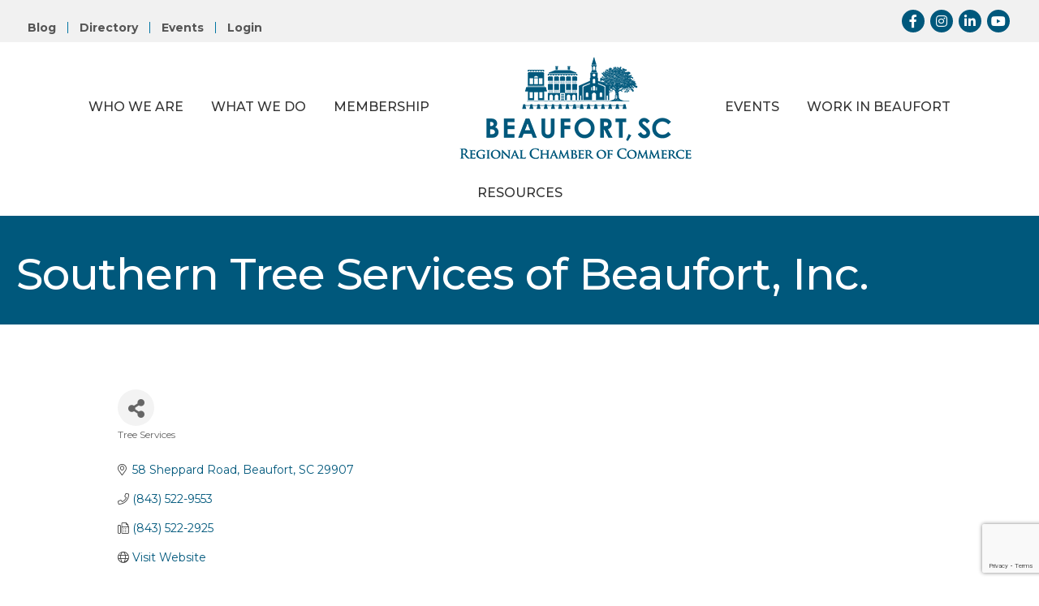

--- FILE ---
content_type: text/html; charset=utf-8
request_url: https://www.google.com/recaptcha/enterprise/anchor?ar=1&k=6LfI_T8rAAAAAMkWHrLP_GfSf3tLy9tKa839wcWa&co=aHR0cHM6Ly9idXNpbmVzcy5iZWF1Zm9ydGNoYW1iZXIub3JnOjQ0Mw..&hl=en&v=N67nZn4AqZkNcbeMu4prBgzg&size=invisible&anchor-ms=20000&execute-ms=30000&cb=q3uvtby0qnrf
body_size: 48766
content:
<!DOCTYPE HTML><html dir="ltr" lang="en"><head><meta http-equiv="Content-Type" content="text/html; charset=UTF-8">
<meta http-equiv="X-UA-Compatible" content="IE=edge">
<title>reCAPTCHA</title>
<style type="text/css">
/* cyrillic-ext */
@font-face {
  font-family: 'Roboto';
  font-style: normal;
  font-weight: 400;
  font-stretch: 100%;
  src: url(//fonts.gstatic.com/s/roboto/v48/KFO7CnqEu92Fr1ME7kSn66aGLdTylUAMa3GUBHMdazTgWw.woff2) format('woff2');
  unicode-range: U+0460-052F, U+1C80-1C8A, U+20B4, U+2DE0-2DFF, U+A640-A69F, U+FE2E-FE2F;
}
/* cyrillic */
@font-face {
  font-family: 'Roboto';
  font-style: normal;
  font-weight: 400;
  font-stretch: 100%;
  src: url(//fonts.gstatic.com/s/roboto/v48/KFO7CnqEu92Fr1ME7kSn66aGLdTylUAMa3iUBHMdazTgWw.woff2) format('woff2');
  unicode-range: U+0301, U+0400-045F, U+0490-0491, U+04B0-04B1, U+2116;
}
/* greek-ext */
@font-face {
  font-family: 'Roboto';
  font-style: normal;
  font-weight: 400;
  font-stretch: 100%;
  src: url(//fonts.gstatic.com/s/roboto/v48/KFO7CnqEu92Fr1ME7kSn66aGLdTylUAMa3CUBHMdazTgWw.woff2) format('woff2');
  unicode-range: U+1F00-1FFF;
}
/* greek */
@font-face {
  font-family: 'Roboto';
  font-style: normal;
  font-weight: 400;
  font-stretch: 100%;
  src: url(//fonts.gstatic.com/s/roboto/v48/KFO7CnqEu92Fr1ME7kSn66aGLdTylUAMa3-UBHMdazTgWw.woff2) format('woff2');
  unicode-range: U+0370-0377, U+037A-037F, U+0384-038A, U+038C, U+038E-03A1, U+03A3-03FF;
}
/* math */
@font-face {
  font-family: 'Roboto';
  font-style: normal;
  font-weight: 400;
  font-stretch: 100%;
  src: url(//fonts.gstatic.com/s/roboto/v48/KFO7CnqEu92Fr1ME7kSn66aGLdTylUAMawCUBHMdazTgWw.woff2) format('woff2');
  unicode-range: U+0302-0303, U+0305, U+0307-0308, U+0310, U+0312, U+0315, U+031A, U+0326-0327, U+032C, U+032F-0330, U+0332-0333, U+0338, U+033A, U+0346, U+034D, U+0391-03A1, U+03A3-03A9, U+03B1-03C9, U+03D1, U+03D5-03D6, U+03F0-03F1, U+03F4-03F5, U+2016-2017, U+2034-2038, U+203C, U+2040, U+2043, U+2047, U+2050, U+2057, U+205F, U+2070-2071, U+2074-208E, U+2090-209C, U+20D0-20DC, U+20E1, U+20E5-20EF, U+2100-2112, U+2114-2115, U+2117-2121, U+2123-214F, U+2190, U+2192, U+2194-21AE, U+21B0-21E5, U+21F1-21F2, U+21F4-2211, U+2213-2214, U+2216-22FF, U+2308-230B, U+2310, U+2319, U+231C-2321, U+2336-237A, U+237C, U+2395, U+239B-23B7, U+23D0, U+23DC-23E1, U+2474-2475, U+25AF, U+25B3, U+25B7, U+25BD, U+25C1, U+25CA, U+25CC, U+25FB, U+266D-266F, U+27C0-27FF, U+2900-2AFF, U+2B0E-2B11, U+2B30-2B4C, U+2BFE, U+3030, U+FF5B, U+FF5D, U+1D400-1D7FF, U+1EE00-1EEFF;
}
/* symbols */
@font-face {
  font-family: 'Roboto';
  font-style: normal;
  font-weight: 400;
  font-stretch: 100%;
  src: url(//fonts.gstatic.com/s/roboto/v48/KFO7CnqEu92Fr1ME7kSn66aGLdTylUAMaxKUBHMdazTgWw.woff2) format('woff2');
  unicode-range: U+0001-000C, U+000E-001F, U+007F-009F, U+20DD-20E0, U+20E2-20E4, U+2150-218F, U+2190, U+2192, U+2194-2199, U+21AF, U+21E6-21F0, U+21F3, U+2218-2219, U+2299, U+22C4-22C6, U+2300-243F, U+2440-244A, U+2460-24FF, U+25A0-27BF, U+2800-28FF, U+2921-2922, U+2981, U+29BF, U+29EB, U+2B00-2BFF, U+4DC0-4DFF, U+FFF9-FFFB, U+10140-1018E, U+10190-1019C, U+101A0, U+101D0-101FD, U+102E0-102FB, U+10E60-10E7E, U+1D2C0-1D2D3, U+1D2E0-1D37F, U+1F000-1F0FF, U+1F100-1F1AD, U+1F1E6-1F1FF, U+1F30D-1F30F, U+1F315, U+1F31C, U+1F31E, U+1F320-1F32C, U+1F336, U+1F378, U+1F37D, U+1F382, U+1F393-1F39F, U+1F3A7-1F3A8, U+1F3AC-1F3AF, U+1F3C2, U+1F3C4-1F3C6, U+1F3CA-1F3CE, U+1F3D4-1F3E0, U+1F3ED, U+1F3F1-1F3F3, U+1F3F5-1F3F7, U+1F408, U+1F415, U+1F41F, U+1F426, U+1F43F, U+1F441-1F442, U+1F444, U+1F446-1F449, U+1F44C-1F44E, U+1F453, U+1F46A, U+1F47D, U+1F4A3, U+1F4B0, U+1F4B3, U+1F4B9, U+1F4BB, U+1F4BF, U+1F4C8-1F4CB, U+1F4D6, U+1F4DA, U+1F4DF, U+1F4E3-1F4E6, U+1F4EA-1F4ED, U+1F4F7, U+1F4F9-1F4FB, U+1F4FD-1F4FE, U+1F503, U+1F507-1F50B, U+1F50D, U+1F512-1F513, U+1F53E-1F54A, U+1F54F-1F5FA, U+1F610, U+1F650-1F67F, U+1F687, U+1F68D, U+1F691, U+1F694, U+1F698, U+1F6AD, U+1F6B2, U+1F6B9-1F6BA, U+1F6BC, U+1F6C6-1F6CF, U+1F6D3-1F6D7, U+1F6E0-1F6EA, U+1F6F0-1F6F3, U+1F6F7-1F6FC, U+1F700-1F7FF, U+1F800-1F80B, U+1F810-1F847, U+1F850-1F859, U+1F860-1F887, U+1F890-1F8AD, U+1F8B0-1F8BB, U+1F8C0-1F8C1, U+1F900-1F90B, U+1F93B, U+1F946, U+1F984, U+1F996, U+1F9E9, U+1FA00-1FA6F, U+1FA70-1FA7C, U+1FA80-1FA89, U+1FA8F-1FAC6, U+1FACE-1FADC, U+1FADF-1FAE9, U+1FAF0-1FAF8, U+1FB00-1FBFF;
}
/* vietnamese */
@font-face {
  font-family: 'Roboto';
  font-style: normal;
  font-weight: 400;
  font-stretch: 100%;
  src: url(//fonts.gstatic.com/s/roboto/v48/KFO7CnqEu92Fr1ME7kSn66aGLdTylUAMa3OUBHMdazTgWw.woff2) format('woff2');
  unicode-range: U+0102-0103, U+0110-0111, U+0128-0129, U+0168-0169, U+01A0-01A1, U+01AF-01B0, U+0300-0301, U+0303-0304, U+0308-0309, U+0323, U+0329, U+1EA0-1EF9, U+20AB;
}
/* latin-ext */
@font-face {
  font-family: 'Roboto';
  font-style: normal;
  font-weight: 400;
  font-stretch: 100%;
  src: url(//fonts.gstatic.com/s/roboto/v48/KFO7CnqEu92Fr1ME7kSn66aGLdTylUAMa3KUBHMdazTgWw.woff2) format('woff2');
  unicode-range: U+0100-02BA, U+02BD-02C5, U+02C7-02CC, U+02CE-02D7, U+02DD-02FF, U+0304, U+0308, U+0329, U+1D00-1DBF, U+1E00-1E9F, U+1EF2-1EFF, U+2020, U+20A0-20AB, U+20AD-20C0, U+2113, U+2C60-2C7F, U+A720-A7FF;
}
/* latin */
@font-face {
  font-family: 'Roboto';
  font-style: normal;
  font-weight: 400;
  font-stretch: 100%;
  src: url(//fonts.gstatic.com/s/roboto/v48/KFO7CnqEu92Fr1ME7kSn66aGLdTylUAMa3yUBHMdazQ.woff2) format('woff2');
  unicode-range: U+0000-00FF, U+0131, U+0152-0153, U+02BB-02BC, U+02C6, U+02DA, U+02DC, U+0304, U+0308, U+0329, U+2000-206F, U+20AC, U+2122, U+2191, U+2193, U+2212, U+2215, U+FEFF, U+FFFD;
}
/* cyrillic-ext */
@font-face {
  font-family: 'Roboto';
  font-style: normal;
  font-weight: 500;
  font-stretch: 100%;
  src: url(//fonts.gstatic.com/s/roboto/v48/KFO7CnqEu92Fr1ME7kSn66aGLdTylUAMa3GUBHMdazTgWw.woff2) format('woff2');
  unicode-range: U+0460-052F, U+1C80-1C8A, U+20B4, U+2DE0-2DFF, U+A640-A69F, U+FE2E-FE2F;
}
/* cyrillic */
@font-face {
  font-family: 'Roboto';
  font-style: normal;
  font-weight: 500;
  font-stretch: 100%;
  src: url(//fonts.gstatic.com/s/roboto/v48/KFO7CnqEu92Fr1ME7kSn66aGLdTylUAMa3iUBHMdazTgWw.woff2) format('woff2');
  unicode-range: U+0301, U+0400-045F, U+0490-0491, U+04B0-04B1, U+2116;
}
/* greek-ext */
@font-face {
  font-family: 'Roboto';
  font-style: normal;
  font-weight: 500;
  font-stretch: 100%;
  src: url(//fonts.gstatic.com/s/roboto/v48/KFO7CnqEu92Fr1ME7kSn66aGLdTylUAMa3CUBHMdazTgWw.woff2) format('woff2');
  unicode-range: U+1F00-1FFF;
}
/* greek */
@font-face {
  font-family: 'Roboto';
  font-style: normal;
  font-weight: 500;
  font-stretch: 100%;
  src: url(//fonts.gstatic.com/s/roboto/v48/KFO7CnqEu92Fr1ME7kSn66aGLdTylUAMa3-UBHMdazTgWw.woff2) format('woff2');
  unicode-range: U+0370-0377, U+037A-037F, U+0384-038A, U+038C, U+038E-03A1, U+03A3-03FF;
}
/* math */
@font-face {
  font-family: 'Roboto';
  font-style: normal;
  font-weight: 500;
  font-stretch: 100%;
  src: url(//fonts.gstatic.com/s/roboto/v48/KFO7CnqEu92Fr1ME7kSn66aGLdTylUAMawCUBHMdazTgWw.woff2) format('woff2');
  unicode-range: U+0302-0303, U+0305, U+0307-0308, U+0310, U+0312, U+0315, U+031A, U+0326-0327, U+032C, U+032F-0330, U+0332-0333, U+0338, U+033A, U+0346, U+034D, U+0391-03A1, U+03A3-03A9, U+03B1-03C9, U+03D1, U+03D5-03D6, U+03F0-03F1, U+03F4-03F5, U+2016-2017, U+2034-2038, U+203C, U+2040, U+2043, U+2047, U+2050, U+2057, U+205F, U+2070-2071, U+2074-208E, U+2090-209C, U+20D0-20DC, U+20E1, U+20E5-20EF, U+2100-2112, U+2114-2115, U+2117-2121, U+2123-214F, U+2190, U+2192, U+2194-21AE, U+21B0-21E5, U+21F1-21F2, U+21F4-2211, U+2213-2214, U+2216-22FF, U+2308-230B, U+2310, U+2319, U+231C-2321, U+2336-237A, U+237C, U+2395, U+239B-23B7, U+23D0, U+23DC-23E1, U+2474-2475, U+25AF, U+25B3, U+25B7, U+25BD, U+25C1, U+25CA, U+25CC, U+25FB, U+266D-266F, U+27C0-27FF, U+2900-2AFF, U+2B0E-2B11, U+2B30-2B4C, U+2BFE, U+3030, U+FF5B, U+FF5D, U+1D400-1D7FF, U+1EE00-1EEFF;
}
/* symbols */
@font-face {
  font-family: 'Roboto';
  font-style: normal;
  font-weight: 500;
  font-stretch: 100%;
  src: url(//fonts.gstatic.com/s/roboto/v48/KFO7CnqEu92Fr1ME7kSn66aGLdTylUAMaxKUBHMdazTgWw.woff2) format('woff2');
  unicode-range: U+0001-000C, U+000E-001F, U+007F-009F, U+20DD-20E0, U+20E2-20E4, U+2150-218F, U+2190, U+2192, U+2194-2199, U+21AF, U+21E6-21F0, U+21F3, U+2218-2219, U+2299, U+22C4-22C6, U+2300-243F, U+2440-244A, U+2460-24FF, U+25A0-27BF, U+2800-28FF, U+2921-2922, U+2981, U+29BF, U+29EB, U+2B00-2BFF, U+4DC0-4DFF, U+FFF9-FFFB, U+10140-1018E, U+10190-1019C, U+101A0, U+101D0-101FD, U+102E0-102FB, U+10E60-10E7E, U+1D2C0-1D2D3, U+1D2E0-1D37F, U+1F000-1F0FF, U+1F100-1F1AD, U+1F1E6-1F1FF, U+1F30D-1F30F, U+1F315, U+1F31C, U+1F31E, U+1F320-1F32C, U+1F336, U+1F378, U+1F37D, U+1F382, U+1F393-1F39F, U+1F3A7-1F3A8, U+1F3AC-1F3AF, U+1F3C2, U+1F3C4-1F3C6, U+1F3CA-1F3CE, U+1F3D4-1F3E0, U+1F3ED, U+1F3F1-1F3F3, U+1F3F5-1F3F7, U+1F408, U+1F415, U+1F41F, U+1F426, U+1F43F, U+1F441-1F442, U+1F444, U+1F446-1F449, U+1F44C-1F44E, U+1F453, U+1F46A, U+1F47D, U+1F4A3, U+1F4B0, U+1F4B3, U+1F4B9, U+1F4BB, U+1F4BF, U+1F4C8-1F4CB, U+1F4D6, U+1F4DA, U+1F4DF, U+1F4E3-1F4E6, U+1F4EA-1F4ED, U+1F4F7, U+1F4F9-1F4FB, U+1F4FD-1F4FE, U+1F503, U+1F507-1F50B, U+1F50D, U+1F512-1F513, U+1F53E-1F54A, U+1F54F-1F5FA, U+1F610, U+1F650-1F67F, U+1F687, U+1F68D, U+1F691, U+1F694, U+1F698, U+1F6AD, U+1F6B2, U+1F6B9-1F6BA, U+1F6BC, U+1F6C6-1F6CF, U+1F6D3-1F6D7, U+1F6E0-1F6EA, U+1F6F0-1F6F3, U+1F6F7-1F6FC, U+1F700-1F7FF, U+1F800-1F80B, U+1F810-1F847, U+1F850-1F859, U+1F860-1F887, U+1F890-1F8AD, U+1F8B0-1F8BB, U+1F8C0-1F8C1, U+1F900-1F90B, U+1F93B, U+1F946, U+1F984, U+1F996, U+1F9E9, U+1FA00-1FA6F, U+1FA70-1FA7C, U+1FA80-1FA89, U+1FA8F-1FAC6, U+1FACE-1FADC, U+1FADF-1FAE9, U+1FAF0-1FAF8, U+1FB00-1FBFF;
}
/* vietnamese */
@font-face {
  font-family: 'Roboto';
  font-style: normal;
  font-weight: 500;
  font-stretch: 100%;
  src: url(//fonts.gstatic.com/s/roboto/v48/KFO7CnqEu92Fr1ME7kSn66aGLdTylUAMa3OUBHMdazTgWw.woff2) format('woff2');
  unicode-range: U+0102-0103, U+0110-0111, U+0128-0129, U+0168-0169, U+01A0-01A1, U+01AF-01B0, U+0300-0301, U+0303-0304, U+0308-0309, U+0323, U+0329, U+1EA0-1EF9, U+20AB;
}
/* latin-ext */
@font-face {
  font-family: 'Roboto';
  font-style: normal;
  font-weight: 500;
  font-stretch: 100%;
  src: url(//fonts.gstatic.com/s/roboto/v48/KFO7CnqEu92Fr1ME7kSn66aGLdTylUAMa3KUBHMdazTgWw.woff2) format('woff2');
  unicode-range: U+0100-02BA, U+02BD-02C5, U+02C7-02CC, U+02CE-02D7, U+02DD-02FF, U+0304, U+0308, U+0329, U+1D00-1DBF, U+1E00-1E9F, U+1EF2-1EFF, U+2020, U+20A0-20AB, U+20AD-20C0, U+2113, U+2C60-2C7F, U+A720-A7FF;
}
/* latin */
@font-face {
  font-family: 'Roboto';
  font-style: normal;
  font-weight: 500;
  font-stretch: 100%;
  src: url(//fonts.gstatic.com/s/roboto/v48/KFO7CnqEu92Fr1ME7kSn66aGLdTylUAMa3yUBHMdazQ.woff2) format('woff2');
  unicode-range: U+0000-00FF, U+0131, U+0152-0153, U+02BB-02BC, U+02C6, U+02DA, U+02DC, U+0304, U+0308, U+0329, U+2000-206F, U+20AC, U+2122, U+2191, U+2193, U+2212, U+2215, U+FEFF, U+FFFD;
}
/* cyrillic-ext */
@font-face {
  font-family: 'Roboto';
  font-style: normal;
  font-weight: 900;
  font-stretch: 100%;
  src: url(//fonts.gstatic.com/s/roboto/v48/KFO7CnqEu92Fr1ME7kSn66aGLdTylUAMa3GUBHMdazTgWw.woff2) format('woff2');
  unicode-range: U+0460-052F, U+1C80-1C8A, U+20B4, U+2DE0-2DFF, U+A640-A69F, U+FE2E-FE2F;
}
/* cyrillic */
@font-face {
  font-family: 'Roboto';
  font-style: normal;
  font-weight: 900;
  font-stretch: 100%;
  src: url(//fonts.gstatic.com/s/roboto/v48/KFO7CnqEu92Fr1ME7kSn66aGLdTylUAMa3iUBHMdazTgWw.woff2) format('woff2');
  unicode-range: U+0301, U+0400-045F, U+0490-0491, U+04B0-04B1, U+2116;
}
/* greek-ext */
@font-face {
  font-family: 'Roboto';
  font-style: normal;
  font-weight: 900;
  font-stretch: 100%;
  src: url(//fonts.gstatic.com/s/roboto/v48/KFO7CnqEu92Fr1ME7kSn66aGLdTylUAMa3CUBHMdazTgWw.woff2) format('woff2');
  unicode-range: U+1F00-1FFF;
}
/* greek */
@font-face {
  font-family: 'Roboto';
  font-style: normal;
  font-weight: 900;
  font-stretch: 100%;
  src: url(//fonts.gstatic.com/s/roboto/v48/KFO7CnqEu92Fr1ME7kSn66aGLdTylUAMa3-UBHMdazTgWw.woff2) format('woff2');
  unicode-range: U+0370-0377, U+037A-037F, U+0384-038A, U+038C, U+038E-03A1, U+03A3-03FF;
}
/* math */
@font-face {
  font-family: 'Roboto';
  font-style: normal;
  font-weight: 900;
  font-stretch: 100%;
  src: url(//fonts.gstatic.com/s/roboto/v48/KFO7CnqEu92Fr1ME7kSn66aGLdTylUAMawCUBHMdazTgWw.woff2) format('woff2');
  unicode-range: U+0302-0303, U+0305, U+0307-0308, U+0310, U+0312, U+0315, U+031A, U+0326-0327, U+032C, U+032F-0330, U+0332-0333, U+0338, U+033A, U+0346, U+034D, U+0391-03A1, U+03A3-03A9, U+03B1-03C9, U+03D1, U+03D5-03D6, U+03F0-03F1, U+03F4-03F5, U+2016-2017, U+2034-2038, U+203C, U+2040, U+2043, U+2047, U+2050, U+2057, U+205F, U+2070-2071, U+2074-208E, U+2090-209C, U+20D0-20DC, U+20E1, U+20E5-20EF, U+2100-2112, U+2114-2115, U+2117-2121, U+2123-214F, U+2190, U+2192, U+2194-21AE, U+21B0-21E5, U+21F1-21F2, U+21F4-2211, U+2213-2214, U+2216-22FF, U+2308-230B, U+2310, U+2319, U+231C-2321, U+2336-237A, U+237C, U+2395, U+239B-23B7, U+23D0, U+23DC-23E1, U+2474-2475, U+25AF, U+25B3, U+25B7, U+25BD, U+25C1, U+25CA, U+25CC, U+25FB, U+266D-266F, U+27C0-27FF, U+2900-2AFF, U+2B0E-2B11, U+2B30-2B4C, U+2BFE, U+3030, U+FF5B, U+FF5D, U+1D400-1D7FF, U+1EE00-1EEFF;
}
/* symbols */
@font-face {
  font-family: 'Roboto';
  font-style: normal;
  font-weight: 900;
  font-stretch: 100%;
  src: url(//fonts.gstatic.com/s/roboto/v48/KFO7CnqEu92Fr1ME7kSn66aGLdTylUAMaxKUBHMdazTgWw.woff2) format('woff2');
  unicode-range: U+0001-000C, U+000E-001F, U+007F-009F, U+20DD-20E0, U+20E2-20E4, U+2150-218F, U+2190, U+2192, U+2194-2199, U+21AF, U+21E6-21F0, U+21F3, U+2218-2219, U+2299, U+22C4-22C6, U+2300-243F, U+2440-244A, U+2460-24FF, U+25A0-27BF, U+2800-28FF, U+2921-2922, U+2981, U+29BF, U+29EB, U+2B00-2BFF, U+4DC0-4DFF, U+FFF9-FFFB, U+10140-1018E, U+10190-1019C, U+101A0, U+101D0-101FD, U+102E0-102FB, U+10E60-10E7E, U+1D2C0-1D2D3, U+1D2E0-1D37F, U+1F000-1F0FF, U+1F100-1F1AD, U+1F1E6-1F1FF, U+1F30D-1F30F, U+1F315, U+1F31C, U+1F31E, U+1F320-1F32C, U+1F336, U+1F378, U+1F37D, U+1F382, U+1F393-1F39F, U+1F3A7-1F3A8, U+1F3AC-1F3AF, U+1F3C2, U+1F3C4-1F3C6, U+1F3CA-1F3CE, U+1F3D4-1F3E0, U+1F3ED, U+1F3F1-1F3F3, U+1F3F5-1F3F7, U+1F408, U+1F415, U+1F41F, U+1F426, U+1F43F, U+1F441-1F442, U+1F444, U+1F446-1F449, U+1F44C-1F44E, U+1F453, U+1F46A, U+1F47D, U+1F4A3, U+1F4B0, U+1F4B3, U+1F4B9, U+1F4BB, U+1F4BF, U+1F4C8-1F4CB, U+1F4D6, U+1F4DA, U+1F4DF, U+1F4E3-1F4E6, U+1F4EA-1F4ED, U+1F4F7, U+1F4F9-1F4FB, U+1F4FD-1F4FE, U+1F503, U+1F507-1F50B, U+1F50D, U+1F512-1F513, U+1F53E-1F54A, U+1F54F-1F5FA, U+1F610, U+1F650-1F67F, U+1F687, U+1F68D, U+1F691, U+1F694, U+1F698, U+1F6AD, U+1F6B2, U+1F6B9-1F6BA, U+1F6BC, U+1F6C6-1F6CF, U+1F6D3-1F6D7, U+1F6E0-1F6EA, U+1F6F0-1F6F3, U+1F6F7-1F6FC, U+1F700-1F7FF, U+1F800-1F80B, U+1F810-1F847, U+1F850-1F859, U+1F860-1F887, U+1F890-1F8AD, U+1F8B0-1F8BB, U+1F8C0-1F8C1, U+1F900-1F90B, U+1F93B, U+1F946, U+1F984, U+1F996, U+1F9E9, U+1FA00-1FA6F, U+1FA70-1FA7C, U+1FA80-1FA89, U+1FA8F-1FAC6, U+1FACE-1FADC, U+1FADF-1FAE9, U+1FAF0-1FAF8, U+1FB00-1FBFF;
}
/* vietnamese */
@font-face {
  font-family: 'Roboto';
  font-style: normal;
  font-weight: 900;
  font-stretch: 100%;
  src: url(//fonts.gstatic.com/s/roboto/v48/KFO7CnqEu92Fr1ME7kSn66aGLdTylUAMa3OUBHMdazTgWw.woff2) format('woff2');
  unicode-range: U+0102-0103, U+0110-0111, U+0128-0129, U+0168-0169, U+01A0-01A1, U+01AF-01B0, U+0300-0301, U+0303-0304, U+0308-0309, U+0323, U+0329, U+1EA0-1EF9, U+20AB;
}
/* latin-ext */
@font-face {
  font-family: 'Roboto';
  font-style: normal;
  font-weight: 900;
  font-stretch: 100%;
  src: url(//fonts.gstatic.com/s/roboto/v48/KFO7CnqEu92Fr1ME7kSn66aGLdTylUAMa3KUBHMdazTgWw.woff2) format('woff2');
  unicode-range: U+0100-02BA, U+02BD-02C5, U+02C7-02CC, U+02CE-02D7, U+02DD-02FF, U+0304, U+0308, U+0329, U+1D00-1DBF, U+1E00-1E9F, U+1EF2-1EFF, U+2020, U+20A0-20AB, U+20AD-20C0, U+2113, U+2C60-2C7F, U+A720-A7FF;
}
/* latin */
@font-face {
  font-family: 'Roboto';
  font-style: normal;
  font-weight: 900;
  font-stretch: 100%;
  src: url(//fonts.gstatic.com/s/roboto/v48/KFO7CnqEu92Fr1ME7kSn66aGLdTylUAMa3yUBHMdazQ.woff2) format('woff2');
  unicode-range: U+0000-00FF, U+0131, U+0152-0153, U+02BB-02BC, U+02C6, U+02DA, U+02DC, U+0304, U+0308, U+0329, U+2000-206F, U+20AC, U+2122, U+2191, U+2193, U+2212, U+2215, U+FEFF, U+FFFD;
}

</style>
<link rel="stylesheet" type="text/css" href="https://www.gstatic.com/recaptcha/releases/N67nZn4AqZkNcbeMu4prBgzg/styles__ltr.css">
<script nonce="eCARprVCjJBEfJu3tETjkw" type="text/javascript">window['__recaptcha_api'] = 'https://www.google.com/recaptcha/enterprise/';</script>
<script type="text/javascript" src="https://www.gstatic.com/recaptcha/releases/N67nZn4AqZkNcbeMu4prBgzg/recaptcha__en.js" nonce="eCARprVCjJBEfJu3tETjkw">
      
    </script></head>
<body><div id="rc-anchor-alert" class="rc-anchor-alert"></div>
<input type="hidden" id="recaptcha-token" value="[base64]">
<script type="text/javascript" nonce="eCARprVCjJBEfJu3tETjkw">
      recaptcha.anchor.Main.init("[\x22ainput\x22,[\x22bgdata\x22,\x22\x22,\[base64]/[base64]/[base64]/bmV3IHJbeF0oY1swXSk6RT09Mj9uZXcgclt4XShjWzBdLGNbMV0pOkU9PTM/bmV3IHJbeF0oY1swXSxjWzFdLGNbMl0pOkU9PTQ/[base64]/[base64]/[base64]/[base64]/[base64]/[base64]/[base64]/[base64]\x22,\[base64]\\u003d\x22,\x22QylxwrFaw5NUAsKOesKAdSIYIAHDlMKiZhkiwqURw6VJKMORXnsywonDoy9ew7vCtXdwwq/CpMK8ahNSXWkCKzAhwpzDpMOGwrhYwrzDr1jDn8KsMsKzNl3Ds8KQZMKewqbCvAPCocOZZ8KoQlHCtyDDpMO4OjPClBzDl8KJW8KIOUshaHJXKFHCpMKTw5sWwpFiMANlw6fCj8K3w7LDs8K+w5bCnDEtHcOfIQnDlSJZw4/[base64]/[base64]/DqcKCE0VFU8OZOMKNwrDCuD/ChD0VKnNCwrfChUXDgnzDnX5JBQVAw5vCgVHDocO+w7oxw5pHX2d6w7sGDW1SGsORw50yw4sBw6NTwoTDvMKbw7HDgAbDsC/DhsKWZE5xXnLCpMOSwr/CumvDrTNcdyjDj8O7e8Oiw7Jsf8KQw6vDoMKaFMKrcMO8woo2w4xKw4NcwqPCmGHCllosXsKRw5Naw5gJJHdVwpwswpDDmMK+w6PDvkF6bMKnw63CqWF9wq7Do8O5bcOBUnXClAXDjCvCpMKhTk/[base64]/CmGA/SMOPwrDCgljCnsKbKsO8bMOSw6Rew4bCghrDjlBJfcKeQcOHV0ZeAMKUXcKmwoVdGsO5W3DDqsK3w4/[base64]/DlcKELsK3eBkvfTnDoTIuw6oJwqbDjX/Dtx3Cj8O4w6LDpBXDi8OaahXDlD5mwpYNHsOgBnbDinLCpFFJMcObJhPChipEw4/[base64]/[base64]/Ch8KNw7Q2JMOjF2nClSLDrcOYwq7DkH3CnkzDocKTw6LCmRHDhHvClw7DksK6wpfCsMOuMsKXwr0PHcO8fMKQFcOiYcKyw7kTwqA9w5PDjMK4wrBQFsKyw4jDojlyQ8OVw6J4wqc5w5N5w5gqT8KRJsOeHsO/AQk8ZDUhYWTDnlTDhcODJsKYwq1eSxI/PcO/wpvDsDrDtXNjL8KWw7vCvMO3w7jDu8OYM8Omwo/[base64]/w7bCqArDp8KNOm/CkMOqWsOML3zDjHvCnWFFwqd0w7pBwozDkUjDrcKgCVzClMK0LUnDpXTDlXkbwo3Dsl4vw5opw4LCn0QbwpcgaMKJKcKNwoXDixYiw77CnsOrT8O+wrldw4Ynwp3CiiQNeX3CpXTCvsKBw43Co3/Cu1gYalslNMOowoFkwo3DqcKZwq/DpFvChzMWw4UVdMKiw6bDgsKTw5jDqjExwoZ/FcKAwq/Cg8OdRiMmwqQDd8OqUsKzwq97SyfChWU9w5DDisObW19SQ2fCtcONOMORwpHCiMKxA8KTwpoaKcK6JwbDvWLCr8KOFcOQwoDCscKKwpxAegs1w6BeSzjDrcOPw4Nufi/DgDrDr8KlwolKBT0Zw5HDplx7wp9jITfChsKWw53CtGASw5NrwqfDvzHDlSs9w7fDiQDDr8Kgw5AiUcKYwpvDjETCtEHDhsO9wptxABguwpcBw7QVZcOrWsORw6XCqlnChFvCvsKfUTtuacKkwo/CpcO7wqbDrsKuO20ZRxvDqXPDisK/TV0mUcKFRcO1w7nDhMOwKsKAwrckYMKIwoF0FcOTw5zDhgZ8w6LDhsKSUMOnw6AXwo4+w73CgcOMVcKxwrBYw5/[base64]/d8O8wqVoUGLClGfCsT4dwrDDk8Otw6kmw7fDigcSw4XCrMO9XcOzEz08WFclw5jCqBLCmFVEShzDm8OCTsKcw5I9w4NFE8KywqDDixzDrEx+w7B3L8KWesKYwp/CiXRsw7pwVyzCgsOyw57DqxjCr8O6wqdVw4gzFVDCqVwgdkbCj3PCpsONPMOQKMOAw4LCnsO9w55QHMOGwpBwQFLCosKGfAnDphVRL1rDtsO0w6HDksO/woFnwqbCiMKPw5Rew4V3wrMEw43CjX9Qw6Uaw4wUw6g2PMK4SMKtQMKGw7oFA8KewqFzfMO1w5sww5BRwopCwqfClMKdHcK7w5zCoyVPwrh8w5QxfCBAw4LDjsKwwrrDnhnCvsO5JcKAw6Y/MMKAwpt6XnvCrcOHwpzDuyPCmsKbbMK/w5DDr1/ChMKzwqNswrjDkSYmbQoKdcOHwqsdw5PCv8K+dMOYwpXCosK+wr/CnsOgAx8IZMK8CcK+cylAKF/CsyF4w4UQcXLDoMKlU8OIa8KLwqMkwqjCr2Fyw7PCicKYRMOnNQ3DqsO9wpdAXzPCj8KyfWRWwpAoS8Kcw6IXwp7DmDTChQTDmSnDhMO3YcOew6DDo3vDssKXwqjCk0xwPMKFOMKPw6zDs2bDtcKtSMKbw7vCssOmAFsHw4/Cr3HDqUnCrTVZAMOjeV1gHsKzw5fCvcKDVkjCuQTDjgHCg8KFw5FCwrk8WcOcw5TDvsOzw4Arw4RHLcOReB1Mw7NxWUXDgsO1d8Okw5/CmFYLEh/ClAvDqMK0woDCvcOJwqnDrSkhwoHDkETCiMOPw6svwqPCoS1heMKlMsKew4nCrMK8LyDClEdaw4zCt8OkwolZw6TDok/[base64]/Dv0YTe1nCusO/wpsqeMOYw4LCoMKewrhKI1rDqX1NQ3MGNMOzDmkcc1TCqcOdbht4JHBxw5jDp8OXwrrCqMKhUCUJLMKswqM/wpIhwpbDqMKEGzbDuxNWfsOZUhzDksKcPDrDvMOXLMKVw4NNwpDDukzDhBXCswHCkHPCt1rDssKuEgUXwolWw70BEcKyM8ORHDtqZwvCoxnCkgzDllDCvzXDrsKUwo8Nw6fCoMKwFHPDpzfCsMKNIirCsHnDtsKywqsgFsKCQlQTw5/CqEnDpg/Cp8KIZMO4w63DmTEbZEPCt3DDnlrCsXEXZi/DhsOuw54fwpHDgcKmfBPDoRZdNGzDscKcwoDDrnHDv8OZPTTDjMORCV9Ow41Uw6LDtcKKY2DCocO0OTtdRMKCEQvDmV/DisK7DSfClAMsS8K/wrDCiMO+VsO1w5zCuCh0wrhzwr9QTgfChMO3cMKwwrViY3s7Imh/ecOaWz5LVXzDpj0KQTdFw5TDrgrCjMODwo/DvsOOw5heJB/Ch8OEw7oMSD3DssOzVhJSwqxfYkJvN8O1w5rDn8KNw4d2w5sGbw3CsFZwMMKiw6kHR8KCw7AOwrV2b8KXwo4MLQQmw5FwdcKvw6hAwovCusKoE1PCiMKsYzxhw4lgw75Ne3fCrcOJHm7DrhsaFG8SZBEIwpdEbxLDjT7DicKFJi5LKsK9P8Kqwrs9dDvDjW3CiCM/w5UDZVDDuMOfwrrDjjPDqcOUU8Kkw48gC2tVFk7DtjFNw6TDosO2DmTDtsKbGFdhJcOow6/DiMKSw5rCrivChMOIB07CqsKJw6IKw7zCq07ClsOqD8K+w7g7JWgAwrLCmhVTTB/DlV4wTB0Yw68Gw7HDr8KDw6oJCRw8LxU7wp7Dnh3Ck2QyacK8Di3CmMOGbhLDrxLDjMKETjxBfMKaw7zDh11gw6rCvcKOU8O0w6jDqMOAwqJBwqXDpMO3fm/[base64]/MWXDpTvCp8Odw67CtFNVV8OYwrRmO3FLdH7CqGM/acOmw6kDw49YQ3DDknPCpGM6wpZrw7DDs8OMwo/DrcK4fTpzwqdEYMKwewtNIS/DlVdRPlVbwqg/[base64]/SgpPb8OzwpDClBPChcKiworDv0YXDGrCjsOlw4/Co8OxwpjCvQJIwpTDtcOHwq1Vw5sUw4AME2wiw5vCk8KVBhnCmMKhcxvDtmnDjsOHEkhiwqcFw45Bw4p9w6TDlRlWw4cHLsOUw701wqTDtTp+RcO1woHDpMO+e8OoeBcoRF8ZVwTCicO6ZsOdB8Otw5UDQcOCIcONQ8KoEsKXworCkQHDozFwYULCkcOFSDjDrsK2w5/[base64]/CnB8uIghQHsO4wp8QaiLCv8KvJsOUwrTDlDEDaMOTw7gUcMK/EhZNwoZqTSnDpcOGNcK/wpLDulTDuDAow6R9dsKOwpbCgGF1W8OewoRGAcOSwox0w4LCvMKmDQfCocKuH0HDhmgxw4k9CsK5EsO1CMKrwqNpw4vCkXh9w70Yw78Kw7Mvwo9gW8KjO0NOwpBiwqULMijCjMK2w5fCgBAzw79Jf8Ofw4TDpMKjWjhxw7XCrGnCjSLDjMKIZRpMwrnChkYlw4/DsCtWT0zDlMOGwowjw4jChsO5w4F6wr5FEcKMwobCm0zCnMKiwr/CisOxw79rw70PIx3DgQ8jwqxZw45KIQDDhB51O8KoURAfCAfDscKRw6bCoV3CmMKIw7t4N8O3EsKiwolPw4PDg8KHb8KPw4gqw5Zcw7h+fGTDjApowrEMw5kWwrHDlMK/csOSwpfDiCUow6E7QsOlWVvChwtpw6QwPk5qw5DDt2tTUMKhNsOVYMKhNsKyb2bCilbDhsOcN8KLPU/CgU3DmcKrO8Onw7cQfcK5ScOXw7fDoMOkwrY/VcOJwrvDgQbCmcOpwonDqsO1NGYcHzvDl2DDjysDDcKtBC/Ds8Ksw5czFgckwpnChcOzSyzCuSFuw6fCvk9dK8K5KMOOwpEbw5VkbCpJwoLCmgvDmcKCQlcaZRwAJWfCj8OnVSHDgDPCgmUvRcOowojCqMKlCAZKw6EWwq3ChRAlc2LDrBMVwq1Qwp9GcEcRJ8OQwprDusKnwoFnwqfDicKuETDCncOgwpRFwrrCkl/[base64]/w4/DjVwxw5N9w7/DoMOGwoJ+wrLCtsKoS8KvecKPL8KCCl3DvlNfwq7Di2FpfTDCuMOyYjpQIsOvdcKrw4lNRXTDt8KgfMKEayvDv3PCscK/[base64]/Du07CkDLDsmfCqcOKw4XDtMOlOC00KHZqMxDCgMKEw5HDtMKLwoDDn8ObW8KTNWkxG00zw488IsO8cS7Dj8OAw5otw43CgQQswrbCisKpwrHCoH3Di8Opw4/CtMO2w7hgwq9mKsKrw4jDjMK3H8OEKsOowpfCrMOhJnHChDLDkGXCosOKwqNTGEdmL8ODwqcRNsOAw6/DusOKc2/Di8OzbcKSwr/DrcKZEcKCaDEqZQTCscOtecKJbWlHw7PCqHo8IsOPBQNswr7Dr8OpYXfCqsKIw5J0GcKTNsOpwpV9w7thYsKdw5gcN19Nbxl0U17CiMKeIcKCNm3Dv8KvLcKYQXwfwoTCl8OUQcO+cQzDscOmw688EMKbw6d9w4R/UjR3aMK6D1vCkBHCuMOBIcONAwHChMOYwqRLwrs1wo7Dl8OOwqLDpnQmw7stwrB/acKJGsOKbTkLDcKCw47CrwVrXVLDpsOocRktOsOACAYRwp4FZx7DsMOUKcK3QHrDui3Cuw0/K8OMw4ANaQFUZnLDv8OPJV3CqcORwoBzL8KLwqbDkcO9EMOMfcKbw5fDp8OfwrvDry5Aw4PCksKzaMK1d8KSX8Kef2rDk23CscKRSMOnQSMfwos8w67Ci2DDr3Y0B8KzSz7CgVEawr8yDmTDlwzCg27CpWTDm8O5w7LDucOJwo/CgSPDlizDgcOMwqoHAcK5w58Qw4/CixB4wo5yWD3DplnDlsKqwp8AJF3ChC3DtsKhVHbDllY7FnU+wqsAFsKUw4XCi8O3bsKqBSFWTw0+wr5gw4nCvcODBAdwe8Kcw6ESw7NwEXQtJy/DtMK1ZF0OeCzDnsOrw6TDsw7CvsK7UANBCyXDvcOgDTrCrMOrw5LDsF3DqmoEe8Kww5Rbw6XDv2YAwofDmlpJFsO8w5tRw6FBwqlfGcKcccKmL8OpNcK2wrpZwow9w5dTfcOzEMO3AcOAw4DCm8KmwrzDvwFMw7DDs0k+OMOvT8KQQMKMUcOYVTprQsOyw4zDjcK/wqXCn8KdaFVJcMKVRnNLwrjDlcKuwrTCoMKfB8OfEDhWTFQ2cmdXTMOOUcKnwpTCsMKVwrouw7DCtcOvw71dZ8O2RsKVasKXw7gAw5vCrcOCwoLCs8O7wrMuZkbDvwbDhsOEdVTDpMKLw7/[base64]/DucORE8Ktw7Akwp0TasOAdGNzwp5QblIJwqbDgMOYWsKHUQLCuFvCocO1w7PCigpTwofDq2/DsF0yOwrDlUw9fBvDlcOVDMOYwpgTw5gEwqAgbTZUAEnDksKIw4vCvTgBw5fCrCLDkTbDvMKgw7sNJ3NxRcKSw4vDlMK+QsOow4hJwrMXw6d6EsK1wpU/w5gBwqcdBcOQJBRVQsKiw6YXwqfDsMKDwp1zw5PDhkrDvzzCh8ONAyJuAcO+dsK/PUxNwqtcwqVqw7otwpsVwqbCtwrDhsOwBcKWw7Zuw5HCp8K/XcK2w67CghZSFSzDpQjDncKCD8OqTMO9JC8Ww5YDwo/[base64]/w5HDtcOqwp7DggcSwrvCjklKwqgVw5xAwqnDhcO0wrIdQsKxIkk/[base64]/[base64]/Dt8KIP0tzZsKcXD8pwrs6wpcnwrE/[base64]/AsKXwq/CnzbCoMOewqfDsSF2NQ9cRxTDjENaw7LDtjdswr9BKH7DncKNwrvDqMOKaCbClhXCkMKbC8OwFk0RwonDjsO4wrnCtEAQAsOFKMOaw4fDgGzCuDDDjmzChzfCsC1jBsKWM10mPgg3wox7e8OJwrYtYMKJVjgBXlfDhh/CqsK8IAfCtVYiPMKyIzHDq8OBM2/DpcONScOsKwI4w7bDo8O/JADCusO1LEzDllwYw4NKwqEww4QKwplzwrAmZ2rDjHPDp8OWDCcQYgDCkcKewowbC3XCiMOjViPCthLDmsKJK8OnIsKzJsOUw6hPw7rDkGjClhTDmxg9w6zCmsK7UBpcw7ZYX8Oge8Okw4d3HsOMOHdhWkthwoo3USvChyTCssOGcVfDqcOVwp/DncKIB2UPwoDCtMOyw53CkFHCtVgGSggwOcK6OMKkH8K6eMKawqIzwprDisO9AMKwVznDsxASw64KUsKxwrLDncKSwo0OwpJbHnbCuVXCqh/[base64]/CuMO5w5PCl8Opw4J6wqMJdEjDpBfChzfCksKdw7PCug8bXMK/wpbDhnxJdizCrigwwoM4CMKeAFBQd2/DqGZbw71Mwq7DrRTDsQQGwpBMEUHCilDCtsKMwq50Y1PDpsK8wo3DucKkw4hnBMOlbg7Ci8OjCSs9w54yUwVcHMOrJMKxNnnDvA8/[base64]/DtcKfwpUPK8OKw7zCiyfCnXjCuTIgcMOsdMOEU8OHGiEjWE1AwqcZwrfDqQ4PIsOiwrHDlsKCwrE8bcKXEMKnw6wYw5EHAsKpwqrDjQTDjSvCqcOGSDPCq8OXPcKfwqrDuHABRH3DuA/DocOLw7FHZcOeM8Kzw6wywp1PNnHCl8OxYsKxJDkFwqfCu10Zw6FQCDvCizRYwrl6wotfwoQ4CCXDnw3DtMOQwqXCocO5w5bDs03Cr8OBwoFmw5Zmw413ZMK9eMOFOcKUbH/Cq8OAw5LDpy3CncKJwr1zw6HChnHDm8KQwozDr8O8wpTCm8OCdsKbLcOFPRR3wrlXw74pAGvChA/CnkfCl8K6w4MmPMKtT0YTw5IBI8OJNjYow77CscKOwr7ClsK+w50te8K6wqfDpV7ClsOiVcOkLmnCmMOWax/CpsKDw756woDCssOTwpIjHxLCqMOXZRE2w7LCky0Gw6bDgxl9W2s7w5EXwpgXSMO6XSrCj2/DhMKhwpzCkQ9Nw6PDqsKMw5/[base64]/Dv3bDvsOnewE0QVFMbBrCkGRkwrXClHLDt8OGw6rDsi7DmsO6f8KSwqvCr8OwEMO2AzzDsyAMesO0QlvCtsOzQ8KYF8Kbw4DCgMOKwo0AwoLCglTCmzFueHRAaF/DgUHDpcOiacOOw73CrsKYwrXCosO6wrBZd14/EhspRlZHTcOCwonCmhPDowg1w6ZhwpXDqcO1w5JFw47CvcKBKgVfw6RSTcKhcn/DoMOPV8KdXx90w7bDozzDucKDTUM3QsOQwrDDskYVwrbDv8Kiw5oSw73DpyRnK8OuUcKDEjHDr8KCYRd6woMQI8O8Wl7Cp3Nwwr1gwrMJwp8FTB7CqWvClU/DiQzDokfDp8OOJQd9Vzscwq/DoTorw5rCgsOVw5RIwpvCoMODeEEfw4J9wrp3XMKJP3bCpEDDtMKZQnZLE2bDicK/[base64]/CmcKzwpvDkcKNV8KMAXTCmiXDmGDDkMK7wrrDsMOdw58Mw7g2w6LDuxPCscOOwqLDmFjDqsKDeGUgwqJMwpsxb8K2wqQ7JcKNw4zDozrDiF/Dozo8w4FMwq3DpDDDt8K/LMOPwpPCicOVw6MdF0fDriRGw5x8wqtcw5lZw6hbesKaQhDDrsO3w73CrcO5UH5yw6QOYB5Iw6vDr37CkiUQQcOKAnDDpHfCkcKiwpHDtBMsw4/CusKSw7okecKcwoDDjg/DoQrDgxoOw7TDs2PCgFwKHMOVJsK7wo/DmSzDsDjDj8Krw7ErwqN/[base64]/wpHCjcKoKCrCrsOSdB/Ch8KSOMOJwroMf2bDmcKBwqLDg8O+BsKxw6QDw7V4BREpOEdowrjCq8OScF9CAsOsw4vCucO1w6RLwqnDukJDMcKqw4BHEgXDtsKZw7vDgHnDmgLDnMOCw5taWAFVw4Aaw6HDscKAw49/woLDo30iwrTDhMKNPH9ww45Mw4sdwqcgwpssd8Kyw5tZBjMDShXClBM+QkIiwrrDkXJ0DR3DmhLDmcO4X8OGTA7CjlldMcOtwp3Cqi4Mw5fCkS/CrMOKdsK6L2IDAsKowoIUw70CR8O2QMK2YyjDqcKCe2YxwpXClmFcOcOpw7fCncKMw4nDrcKkw5Fow5AIwo10w6l2wpDDqmtvwqJZGSrCksOcWsOYwpZ1w5XDmR5SwqZZwqPDnFjDsB7CicK1w4hBAsO5ZcKaJCjDt8KPVcOrwqJOw47CrjlUwpo/L0/DlhpXw7gqGwhjSEXCs8K5wpHDqcObIwFYwoXCsxAUYsOINBlyw4B2wrTCsUHCgkPDtB/CmcO6wohbw6tqw6LCrMO9e8KLYxDCtsO7w7Uvw7IVw6B3w7xnw7IGwqZDw6IDJ2dzw4QMWHNPDWzCqUoWwoLDssKqw5jChsKSaMO3LcOWw48Vwoh/[base64]/bjUXw5DDmMOnw7N3wqg8w5zDgcK3HA3DrMKnwokCwpMyHsOybRfCrcO2wrjCq8OMwojDiko3w5HDhDM/wrgYfh3Du8OsKB0YWCIgPMOGScOlL2tlG8KVw7TDpXBRwrUgQFLDgXBvw4XCin/[base64]/[base64]/Cu8KsZyfCssKEPsK4w4kUYUZNPQLCscKtw6TDlMKnwp/DkzlXJXxLawvCgcKxU8K0CcO7w4DDhcKFw7ZHZ8O0U8K0w7LDmMOzwq7ClwgDH8KzSQ1FH8Osw64yYMOHZcK4w5/CrMOgeD1zamvDoMO3WcKSPWEIfyTDscOxEVp3MFMWwoB1w7wHHMOWwotHw7zDjRpmdlHCicKmw5gnwpMvDDIwwp/DhMKSEMKtdDjClcOVw4vCgcO2w6vDnMKQwqjCojnDv8KGwpo/[base64]/GDUww7hCNzjDoE3DoVRfLiNnw7dDBDN5wo0jAsOLcMKOwozDkWnDssOBwprDncKVwqdzTiPDrGRTwrEME8OSwovCtFZfHnrCocKAJcOyClUww4zCkWvCvw1iw7lYw5bCt8OyZRNPCX5ScsOZcMK6XMKOw5rCo8OlwrEdw7UjQE/DhMOkeCYCwrTDg8OVEXURGMKnHk3DvmkEwoNZAsOHw7slwodFA2tXUBAQw5ApFMKNw67Dsh4KYzDCjcO5a1TCuMK3w49oPEl0GGzDpVTChMKvw5LDscK6BMORw7gow7nDiMOII8OzLcOOOXU2w7NpIsOewqhow4bCiXXCqcKLI8KmwoDCk3rCpE/CocKDR1tKwqNDVifCtHXCgx/CvsKGKyR1wrjDk0PCqsKGw7LDmMKUKwgOdcKYwofCgD/DnMKVBE9jw5Mswq7DmlvDsyZhK8Omw6fCscK7P1jCgcKXQzHDo8O7TT7ClcKdR03Cumo6KsKWdcOEwoPCrsKNwpvCsE/DtMKEwoNzSMO6wo1EwpjClH/DrB/DqMK5ICXCny7Ci8O1C2zDoMO5w7bCo01HIMOqTirDiMKMT8OJUcKaw6ozwr9awqbCl8KBwqTCiMKpwoQswp/CkMO2wqrCtW7DtF9gWCVPNA1Zw5IFIMOkwqF0wpDDpHkBIV3CoXQEw5E3wpk6w6rDthDCoUsbw7DCmzgmwozDswzDlmdlwqJZw6ouw4U/[base64]/ClztqcS0CwqbDh8KfMsOTwojCgw5Nw68nHCLCksOaBcO9F8KGX8KJwq/CkHwIw73CusKaw6howqzCjG/Dk8KfSsOQw6duwrXCvRDCvkp9Sz7ClsKKw4RgFkbCnkfDgMKjXGHDjicaHTbDtwbDscOSw4QfaCxYEsOZw63CvnN2wrPCiMOxw5Yrwrxcw60qwq8aHsKJwrXCs8O/w49wSRFsV8KybWbCg8KwVsK9w6Mrw50Nw6FjRFUkwovDtcOJw77Dtm0Nw4Jawrt9w7sywrnCvEXChCjDvMKRQCnDksOPWWPCiMO1E2/[base64]/DhGfDhMO7Th/DqzLCs8OfBMKBwpTCucORw40pw6/[base64]/CvcKHw7pxVMOVLMKxwrUkL8Kaw7HDk0Iyw4PDlTjDnykzOAZtwrYFZcKQw7/DjxDDtcKpworCliozG8O7bcKBE2zDmQPCthIaKCvDp3xSHMO4PSbDisOCwqNSNXDCrHzDiyTCtMOUBMKKFsKww5/[base64]/[base64]/Dn1huU8KuHDrCjcKBFsKjcwPDvGLDmsO0XycLw6RBwpHCryzCijTDkTzCh8O7wqrCqcKCGMO5w6kEJ8O5w4IZwpVSV8OHPQTCuSdwwqrDjsKew5XDsUXCn3jDjRMHHsOqZ8K4KwjDkMKHw6FLw6FidwnClGTCk8KRwrPCs8K6wpnCv8K/wqDDkSnDuiwCdhnCvhV5w4HDqcO5CDkYOSROw6nCucOqw5w1ZMOWTcO3MnpewqHDjsOJw4LCv8KrWDrCrMO0w5hrw5XChjUWNcKww4htDRnDnMOkMcKvO3HCq28JRmlNfcOUQcKUwqZCKcObwovDmyx/w5/[base64]/[base64]/w7BhSETDriXDpcOSwprDvwExbj5HwqEgEcKfw5h7TsOYwo1JwqZbd8OmM09gwq3DsMOeAMKtw7YNRTfChCjCpTXClFcdcT/[base64]/[base64]/VcKKeGTDj2HDlsOQw4LDtlzDoMObPRQuPGbCjsOmw5XDrcKjc8OkL8OIw53CjEvDu8KCAGDCjsKZLMKuwo7DncOVRCLCmiDDvH3DvsODX8OyN8OeVcO2woEoMcOowofCocOTXzXCsCggwo/CsH0kwoB8w7HDo8KCw4IlM8O0wrnDvEvDvE7Du8KICmdjYMO7w77Dj8KECUdiw6DCtMKRwrVIMMKnw6nDkxJ8wq7DnE0aw6bDjzgawpJPWcKawrgiw5tFZ8OnQ0TCpjIHX8K8woPCg8Oow43CjsO3w4E4Sy/CrsO6wpvCpC9kVMOZw4xgYcOLw7JaU8OUw7rDpFdpw4tyw5fCjgdWLMODwo3DsMKlHcOTwrHDvMKcXMOMwp7CsSVbdUUidnXCrcOPw4Y4OcOELQ52w6/DsX7DnyHDuVkkMMKyw78mdMKZwqUiw6vDlcOTNkPDq8KjZUfDo2rDlcOrDMOdw4DCpUAMwoTCo8Kjw5XDusKQwpnChlERMMOSAnpMw57Ct8KFwqbDgcKMwqrDh8KQwpEPw4cbFsOtw5LCvAU9Vmk+wpEwacK9wq/CgsKZwqpZwpbCncO1RcOjwqDCvMOYbljDisKZwqUhw7UPw4lbJ10Wwq4xBFcsDsKTQF/DjlAMKX8Bw5bDrsONWcOrQ8OKw4ENw5V6w4bDo8KiwpXCncKeNALDnFDDsDdmJQjDvMOBwo0hRh9/w7/CpARywofCjMKDLsO1w6w7wo54wrBywqpNwofDumHCoXXDrTPDpiLCn013McOvIsKhUBTDgw3DkFciBMKYwoXDgsK/w7AzTMOpI8Olw7/Ct8K4AhXDsMOjwqYsw4tkw43CssOwTm3CicKnOsKsw43Cm8KLwoEKwqQcOirDnMKpZFfCmjLClkk0dGNzZcOFw5LCqlNCNV7DvMK4I8O/EsOsPhUeS2AzLgPCoFXDjMOww7TCoMKUwrlDw5DDhV/CjUXCvQPCj8Ovw4nCnsOawoIzw5MOYSJNRFRSwp7DqVLDugrCo3TCpsOJEj5jUnhCwqkiwpNtfMKBw5J+R3bCrcKaw4vCisKyQcOZT8Kqw57Ck8KcwrXDqyzDl8O7w5HDlcKWI0UywozCjsOdwqXDkABow7LDu8K1w7DClgUkw74SZsKHYD/CvsKTw4c4WcOPekLDhFMlIWRVZcKTwotkPFDDglbCl3t1OltMcxjDvsOrwqrCtXnCojcMSFxaw70NS3kJwo3DgMK8woUZw55Hw5jDrMK+woMCw40zworDrS/DqQ3ChMKgw7TDonvCkjnDvMODwo12w59IwrNFZsOGworCszYsAcKEw7YyS8OnEMOPZMKLWC9XbMO0VcOzNFsCFSp5w4pJwp/Dh3k5d8KWPWkhwodaOHfCtB/Dq8OUwqYNwo3CrcKKwq/Dln/DumYfwpwNYcOVwp8Sw5fCgsKcJ8OUw6rDoGE+wqBJLcOTw619f3IxwrHDv8KtB8Kbw78/[base64]/worCgz4WXMK4wqgswqQCGnY6wq1yMBMSwqYvwqQIUTpLwrvDvsK2wrk4wqFnLA3DoMO7FCHDhsKtJMKZw4PDuwgeAMKowqVmw5wkw6hMwoIeNXzDlirDqcKaP8Ocwp00ZcO2wpPCj8OfwpAkwqARfWAUwoLDmMKiBT9YQQzCgcO9w4k6w5ICbXUbwq/CjcOcwpLCjEHDksOrwogMLMOYZmN8LHxHw4/Dt0PDmMOdVMKuwq4kw5xyw4dfU3PCrFZyclJtImbCty7CocOLw7slw5nCuMKRScOVw74Qw4PCiEDDjwvDnjFtc21rI8OianRGwqTDrHBSbcKXw48neRvDtW9LwpULwq5scBTDtQVxw5TDmMKXw4EqO8K7wpwCSA3CknZVDnZkwozClMKgYiw6w7DDnMKSwp/DuMOhB8OSwrjDvcOOw7Mgw5/Ci8ObwpoEwqbCpsKyw43DnjEaw43Csk/CmcK9EH/[base64]/Dv0cEw70nw4R4w5wZwp/[base64]/DgsKmw7EDMAwXw4zDtMKWw7p0wpFLPsOQbRV+wpzDp8KyA13DlgrCnw5/[base64]/dkw5wp3CjVwKEcOydHTDmMO3w4rCliHClUTCqMOdw5/CoVA5SMK3HUDCtWrDhcKJw7R2wrTDrcODwrYWMUfDiCQWwoI6DsObRDN1X8KfwrRMX8OfwpnDpsOCH1DCvMK9w6/CqB/Cj8K4w4zDg8K6wqUbwqtgaF9Xw7DCig1cbsKQw6/CjMK9ZcOLw5rDqMKEwoNXQnx5E8KDGMK7wpoRDMKVJ8OFJsOcw4zDqH7Co27DusKOwrrDhcKZw6d5P8OGwp7DkAIiNDbChiAfw7s3w5U9wobCiQ7Ch8OUw57CuH1fwqrCqsO7e3zCt8KSw5UHwq/Cqiorw55HwrJcw69nw6DCncOTUMO5w78swpVxRsOpJ8OCCyPCl2XDjcO8UMKkfsK/wpd4w5tUP8O2w5I2wpJdw7I0WMKfw7HCmsO/WVAFw5oRwqTDiMOoM8OPw7nCvsKPwp12w7vDisKiw4/[base64]/DuULDhkpYw6Z5agrDlcK/BMK5w7vClSoQYAZ2Y8KUScKrMRHCkMKcLsKDwpEcX8KDwqMMVMKHwoBSaVHDssKlw6bCj8K+wqcFfT9bwo/DjVEpZE3CuD48w497wrjDu0V6wqwOGCZZw6IbwprDgsK1w7DDrjYswro4CsKmw5cONMKJwoLCnMKCZ8KCw74PcHNQw6/DtMOPThPDjcKOw7NSwqPDunQVw6ttRMKmw6jClcKnJMK+MCvCnBdDDk/CkMKHI2rCg2TDt8Klw7HDj8OPw5QpZADCk1fCmlY4wotGR8OaOcKmAB3DucOnwq1ZwopiLBPCtnLCosKnSxhmBwl9KkvCusK8wo4/w6fDtMKTwoRwBwwFCm1HUMOqC8OOw6N2ZMKEw7g0wo1Lw7/[base64]/[base64]/Dl3bCvmwPcMOzfS3CgB1CecK5PsOwM8OSwrnDssOMJEE7w4TCs8KXwopHeExIWH/DlidNwqPDn8KyGVTDlUtJEU7DsF3DjcKBIS5JG3HDpnlcw7MOwobCq8OJwq3DiSfDu8KcA8Kiw5rCkho7wpPCmXTDqW4FUVXDmgNDwrc+PMONw6Qgw7hXwpoEw5QVw55RMMKIw4ISwoXDkmYOAQnDiMKAXcKjfsOjw4o+YsKoWC/[base64]/CoAXDpMK3OBrCp0Fqw6LDlx3CiivDocKPIHTCvFjCt8OMZ0s8wpN6w4YBasKSPVgMwrzCilPCj8OZB13ChwnCsyoIw6rCklbCisKgwoPCvwYcUcKrUsKBw4lFcsOow4UWW8KgwpHCmQ4idQ0fW3zCsTo4woEgbQEjZD9nw4gvwp/[base64]/DiQlnw7jDkF4Hw60+w6s1bE7ChcOtUcKbdcKZC8OPYsKlN8O8WS9Xe8OdfsOGdGhCw5zClQvCr1fCiCDCuE3DuU1Fw78mEsOfT1knwrHDoQBRIWjCiwgLwobDlWXDjMKaw7zCh2UUw4bChz4LwpjCjMOgwoTCtcKFOm3DgcKvNjwNwrYrwqsbwrfDi0LCtC/DrFdxdMKrw74cdcKBwogvQGjDmcKdEDQlMcKswojCuSbCjndME21bwpfCsMOOacKdw4kzw51JwrsGw7hhUMKpw4PDs8OTDj/DhMOZwqvCosK6CgzCuMKnwovCmmjCkUfDo8OkGgMfX8OKw7how5/[base64]/DlsOEdnrDiiPDmisow7/CsMOMMsKtdW9JIGjChcKQZ8OEDcK6UG/Cv8OJdcKDY27CqifCtsO9Q8K1w6x1w5DCncKMw4/CsSJQNGnCrkg3wrbClsKdbsK3wpHCtzbCu8KkwqjDosO6BWLDlMKVf3l5wooHKCHDoMORw5nDgcKIBFVhwr8+wozDggJLw4c4KULCjy06w7LDhkzCgQTDk8KAHR3CqMOnwrjDi8Kyw4orZwwnw64ZOcKsd8O8JWXCvMKxwo/[base64]/ChcK2w4/DsMOwdcKewr5ZRhLDvsO9BsKsbMKpcMOXwoLDhC3CrMOKw4HCm3tcaUNVw7ViYynCqsOwL0FrG2Zdw6tYw7vCqMO8KjvClMO1D1TDosOzw6XCvnbCscKce8KDTMKWwqhqwootwo/DgiTCulXCrMKIw6ZGaGFtY8OVwoPDh3zDosKiGAPDpVAYwqPCk8OdwqAPwqLClMOtwqTDqBzDj1QDUH7CvDYiCMKqb8OTw6FKcsKyTsOLPxo6w7/CgMOmeDfCrcOLwr1lc33DusOIw6J3wpdpBcKRBMKONi/[base64]/DkHvCuj/[base64]/DrA1vO33Dh8KhwphhF1Qzwq9eG0B6IVR+w6xkwootwrAfw7/CkR3DkFPCmxfCuRvDnBxlDB8wVUHCmC1SHcOawpHDhibCr8KrbcKxE8KGw4fDp8KgEMKUw7xIwqTDsyXCm8K6eiAgIBMCwpwZLgIsw5oqw6tFGcOYIMKawoNnIAjCq0nCrH7CuMOEwpdLexYbwrrDq8KBEcOyDMK/wrbCscOCYERNJQfChV/CgMKUTMOuRMK2LGTDvMK9DsObEsKBL8OHw77Dj3TDm25QNcOKwprDkSnDhg9NwqHDrsOmwrHCrsK6IkTCgMKXwq8iw7rClcOAw4bDqmvDg8Kawr7DiB/CpcK5w5fDm2jDiMKZaBHCpsK2wozDtmfDtgjDrQoDw4ZgHMO6KcO2w7jCnkXCnMK3w4pWQcKhwqPCt8KRbWk1woPCiErCt8Kmwr0pwpQbM8K1FcKiDMOzejk9wqRFCcK+woHCh3bDmD5WwprCssKDEMO0w70IQMK/[base64]/w53CiSUUBRfCnDMkwrfDmMKFacOmZcKTEsKew5bDuXfCq8KCwr3CvcKVBG5ow63Ck8OKwrfCsCA2TMO+wr/Dpx8Bwo7DusKaw4HDt8OrwrTDlsOkFcOJwqnCh2bDtk/DgRsBw7lRwpHCg2I/wpfCjMKnw7HDtDNvQTtmLsOYTcKnbcOyFMK1XSoQwqhMwoxgwq48dg3DnUwoJ8OTEsKTw4luwpDDt8KvbhbCuUl9w5IawpbCk0pTwphRwoQbMxjDmWhkKmQOw5jDh8OjCcKwdXXDv8OcwoRBw6/[base64]/w6U6dT1cwrLDp8K5w6fCq8O9w4PDlcKIw7wHGUciSsK7w5AWd2lFESBHHUDDlsK2w5AkV8Ksw79uNMKcQWrDjkPCrsKUw6bDv3oqw7/CpRRdG8Kfwo3DiEQBQcO8f2/DlsOPw7bDj8KXKcOXP8OrwonCmTzDjB16BB3CsMK+TcKAwqzCvkDDq8K/w7dgw4bDrUrCvmHDosO3bcO1w4czXMOqw7rDjsObw6YBwrfDgULCpwcraGcsCVs/[base64]/[base64]/[base64]\\u003d\x22],null,[\x22conf\x22,null,\x226LfI_T8rAAAAAMkWHrLP_GfSf3tLy9tKa839wcWa\x22,0,null,null,null,1,[21,125,63,73,95,87,41,43,42,83,102,105,109,121],[7059694,789],0,null,null,null,null,0,null,0,null,700,1,null,0,\[base64]/76lBhnEnQkZnOKMAhnM8xEZ\x22,0,0,null,null,1,null,0,0,null,null,null,0],\x22https://business.beaufortchamber.org:443\x22,null,[3,1,1],null,null,null,1,3600,[\x22https://www.google.com/intl/en/policies/privacy/\x22,\x22https://www.google.com/intl/en/policies/terms/\x22],\x22wIMXajsujctCRsDrfZ1gcs42ZD9aycJiqgsXJyFmOOw\\u003d\x22,1,0,null,1,1769644505673,0,0,[252,35,43],null,[77,183,52],\x22RC-yQyAWRqFL2E8Ww\x22,null,null,null,null,null,\x220dAFcWeA476Mq09IKCxjHVsZBEASSYc5VLo74COfi8D8a6dJmzAfnJxhZKiG2K-hw9vWHYS3udv53CGiK6qGIxXbJm4rSolb0-0g\x22,1769727305972]");
    </script></body></html>